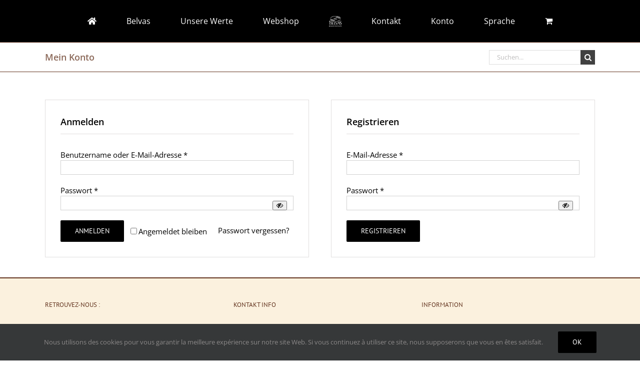

--- FILE ---
content_type: text/html; charset=UTF-8
request_url: https://www.chocolaterie-belvas.be/de/mein-konto/
body_size: 13353
content:
<!DOCTYPE html>
<html class="avada-html-layout-wide avada-html-header-position-top" lang="de-DE" prefix="og: http://ogp.me/ns# fb: http://ogp.me/ns/fb#">
<head>
	<meta http-equiv="X-UA-Compatible" content="IE=edge" />
	<meta http-equiv="Content-Type" content="text/html; charset=utf-8"/>
	<meta name="viewport" content="width=device-width, initial-scale=1" />
	<title>Mein Konto &#8211; Belvas</title>
<meta name='robots' content='max-image-preview:large' />
<link rel="alternate" href="https://www.chocolaterie-belvas.be/en/my-account/" hreflang="en" />
<link rel="alternate" href="https://www.chocolaterie-belvas.be/fr/mon-compte/" hreflang="fr" />
<link rel="alternate" href="https://www.chocolaterie-belvas.be/nl/mijn-account/" hreflang="nl" />
<link rel="alternate" href="https://www.chocolaterie-belvas.be/de/mein-konto/" hreflang="de" />
								<link rel="icon" href="https://www.chocolaterie-belvas.be/wp-content/uploads/2015/10/favicon2.jpg" type="image/jpeg" />
		
		
		
				<link rel="alternate" title="oEmbed (JSON)" type="application/json+oembed" href="https://www.chocolaterie-belvas.be/wp-json/oembed/1.0/embed?url=https%3A%2F%2Fwww.chocolaterie-belvas.be%2Fde%2Fmein-konto%2F&#038;lang=de" />
<link rel="alternate" title="oEmbed (XML)" type="text/xml+oembed" href="https://www.chocolaterie-belvas.be/wp-json/oembed/1.0/embed?url=https%3A%2F%2Fwww.chocolaterie-belvas.be%2Fde%2Fmein-konto%2F&#038;format=xml&#038;lang=de" />
				
		<meta property="og:locale" content="de_DE"/>
		<meta property="og:type" content="article"/>
		<meta property="og:site_name" content="Belvas"/>
		<meta property="og:title" content="  Mein Konto"/>
				<meta property="og:url" content="https://www.chocolaterie-belvas.be/de/mein-konto/"/>
													<meta property="article:modified_time" content="2016-03-08T09:56:21+01:00"/>
											<meta property="og:image" content="https://www.chocolaterie-belvas.be/wp-content/uploads/2020/03/logo-belvas-e1585575708153.png"/>
		<meta property="og:image:width" content="50"/>
		<meta property="og:image:height" content="42"/>
		<meta property="og:image:type" content="image/png"/>
				<style id='wp-img-auto-sizes-contain-inline-css' type='text/css'>
img:is([sizes=auto i],[sizes^="auto," i]){contain-intrinsic-size:3000px 1500px}
/*# sourceURL=wp-img-auto-sizes-contain-inline-css */
</style>
<link rel='stylesheet' id='cf7ic_style-css' href='https://www.chocolaterie-belvas.be/wp-content/plugins/contact-form-7-image-captcha/css/cf7ic-style.css?ver=3.3.7' type='text/css' media='all' />
<link rel='stylesheet' id='contact-form-7-css' href='https://www.chocolaterie-belvas.be/wp-content/plugins/contact-form-7/includes/css/styles.css?ver=6.1.4' type='text/css' media='all' />
<link rel='stylesheet' id='select2-css' href='https://www.chocolaterie-belvas.be/wp-content/plugins/woocommerce/assets/css/select2.css?ver=10.4.3' type='text/css' media='all' />
<style id='woocommerce-inline-inline-css' type='text/css'>
.woocommerce form .form-row .required { visibility: visible; }
/*# sourceURL=woocommerce-inline-inline-css */
</style>
<link rel='stylesheet' id='flexible-shipping-free-shipping-css' href='https://www.chocolaterie-belvas.be/wp-content/plugins/flexible-shipping/assets/dist/css/free-shipping.css?ver=6.5.2.2' type='text/css' media='all' />
<link rel='stylesheet' id='fusion-dynamic-css-css' href='https://www.chocolaterie-belvas.be/wp-content/uploads/fusion-styles/1e6b258439d365ceec8a283c0f545cc4.min.css?ver=3.14.2' type='text/css' media='all' />
<script type="text/javascript" src="https://www.chocolaterie-belvas.be/wp-includes/js/dist/hooks.min.js?ver=dd5603f07f9220ed27f1" id="wp-hooks-js"></script>
<script type="text/javascript" src="https://www.chocolaterie-belvas.be/wp-includes/js/dist/i18n.min.js?ver=c26c3dc7bed366793375" id="wp-i18n-js"></script>
<script type="text/javascript" id="wp-i18n-js-after">
/* <![CDATA[ */
wp.i18n.setLocaleData( { 'text direction\u0004ltr': [ 'ltr' ] } );
//# sourceURL=wp-i18n-js-after
/* ]]> */
</script>
<script type="text/javascript" src="https://www.chocolaterie-belvas.be/wp-includes/js/jquery/jquery.min.js?ver=3.7.1" id="jquery-core-js"></script>
<script type="text/javascript" src="https://www.chocolaterie-belvas.be/wp-includes/js/jquery/jquery-migrate.min.js?ver=3.4.1" id="jquery-migrate-js"></script>
<script type="text/javascript" src="https://www.chocolaterie-belvas.be/wp-content/plugins/woocommerce/assets/js/jquery-blockui/jquery.blockUI.min.js?ver=2.7.0-wc.10.4.3" id="wc-jquery-blockui-js" defer="defer" data-wp-strategy="defer"></script>
<script type="text/javascript" id="wc-add-to-cart-js-extra">
/* <![CDATA[ */
var wc_add_to_cart_params = {"ajax_url":"/wp-admin/admin-ajax.php","wc_ajax_url":"/?wc-ajax=%%endpoint%%","i18n_view_cart":"Warenkorb anzeigen","cart_url":"https://www.chocolaterie-belvas.be/fr/mon-panier/","is_cart":"","cart_redirect_after_add":"no"};
//# sourceURL=wc-add-to-cart-js-extra
/* ]]> */
</script>
<script type="text/javascript" src="https://www.chocolaterie-belvas.be/wp-content/plugins/woocommerce/assets/js/frontend/add-to-cart.min.js?ver=10.4.3" id="wc-add-to-cart-js" defer="defer" data-wp-strategy="defer"></script>
<script type="text/javascript" src="https://www.chocolaterie-belvas.be/wp-content/plugins/woocommerce/assets/js/selectWoo/selectWoo.full.min.js?ver=1.0.9-wc.10.4.3" id="selectWoo-js" defer="defer" data-wp-strategy="defer"></script>
<script type="text/javascript" id="zxcvbn-async-js-extra">
/* <![CDATA[ */
var _zxcvbnSettings = {"src":"https://www.chocolaterie-belvas.be/wp-includes/js/zxcvbn.min.js"};
//# sourceURL=zxcvbn-async-js-extra
/* ]]> */
</script>
<script type="text/javascript" src="https://www.chocolaterie-belvas.be/wp-includes/js/zxcvbn-async.min.js?ver=1.0" id="zxcvbn-async-js"></script>
<script type="text/javascript" id="password-strength-meter-js-extra">
/* <![CDATA[ */
var pwsL10n = {"unknown":"Passwort-St\u00e4rke unbekannt","short":"Ganz schwach","bad":"Schwach","good":"Mittel","strong":"Stark","mismatch":"Keine \u00dcbereinstimmung"};
//# sourceURL=password-strength-meter-js-extra
/* ]]> */
</script>
<script type="text/javascript" id="password-strength-meter-js-translations">
/* <![CDATA[ */
( function( domain, translations ) {
	var localeData = translations.locale_data[ domain ] || translations.locale_data.messages;
	localeData[""].domain = domain;
	wp.i18n.setLocaleData( localeData, domain );
} )( "default", {"translation-revision-date":"2026-01-15 02:39:48+0000","generator":"GlotPress\/4.0.3","domain":"messages","locale_data":{"messages":{"":{"domain":"messages","plural-forms":"nplurals=2; plural=n != 1;","lang":"de"},"%1$s is deprecated since version %2$s! Use %3$s instead. Please consider writing more inclusive code.":["%1$s ist seit Version %2$s veraltet! Benutze stattdessen %3$s. Bitte erw\u00e4ge, inklusiveren Code zu schreiben."]}},"comment":{"reference":"wp-admin\/js\/password-strength-meter.js"}} );
//# sourceURL=password-strength-meter-js-translations
/* ]]> */
</script>
<script type="text/javascript" src="https://www.chocolaterie-belvas.be/wp-admin/js/password-strength-meter.min.js?ver=3200c158e6fe8201a0e877dded4f21f4" id="password-strength-meter-js"></script>
<script type="text/javascript" id="wc-password-strength-meter-js-extra">
/* <![CDATA[ */
var wc_password_strength_meter_params = {"min_password_strength":"3","stop_checkout":"","i18n_password_error":"Bitte gib ein st\u00e4rkeres Passwort ein.","i18n_password_hint":"Tipp: Das Passwort sollte mindestens zw\u00f6lf Zeichen lang sein. F\u00fcr ein st\u00e4rkeres Passwort verwende Gro\u00df- und Kleinbuchstaben, Zahlen und Sonderzeichen wie ! \" ? $ % ^ & )."};
//# sourceURL=wc-password-strength-meter-js-extra
/* ]]> */
</script>
<script type="text/javascript" src="https://www.chocolaterie-belvas.be/wp-content/plugins/woocommerce/assets/js/frontend/password-strength-meter.min.js?ver=10.4.3" id="wc-password-strength-meter-js" defer="defer" data-wp-strategy="defer"></script>
<script type="text/javascript" src="https://www.chocolaterie-belvas.be/wp-content/plugins/woocommerce/assets/js/frontend/account-i18n.min.js?ver=10.4.3" id="wc-account-i18n-js" defer="defer" data-wp-strategy="defer"></script>
<script type="text/javascript" src="https://www.chocolaterie-belvas.be/wp-content/plugins/woocommerce/assets/js/js-cookie/js.cookie.min.js?ver=2.1.4-wc.10.4.3" id="wc-js-cookie-js" defer="defer" data-wp-strategy="defer"></script>
<script type="text/javascript" id="woocommerce-js-extra">
/* <![CDATA[ */
var woocommerce_params = {"ajax_url":"/wp-admin/admin-ajax.php","wc_ajax_url":"/?wc-ajax=%%endpoint%%","i18n_password_show":"Passwort anzeigen","i18n_password_hide":"Passwort ausblenden"};
//# sourceURL=woocommerce-js-extra
/* ]]> */
</script>
<script type="text/javascript" src="https://www.chocolaterie-belvas.be/wp-content/plugins/woocommerce/assets/js/frontend/woocommerce.min.js?ver=10.4.3" id="woocommerce-js" defer="defer" data-wp-strategy="defer"></script>
<link rel="https://api.w.org/" href="https://www.chocolaterie-belvas.be/wp-json/" /><link rel="alternate" title="JSON" type="application/json" href="https://www.chocolaterie-belvas.be/wp-json/wp/v2/pages/1758" /><link rel="EditURI" type="application/rsd+xml" title="RSD" href="https://www.chocolaterie-belvas.be/xmlrpc.php?rsd" />

<link rel="canonical" href="https://www.chocolaterie-belvas.be/de/mein-konto/" />
<link rel='shortlink' href='https://www.chocolaterie-belvas.be/?p=1758' />
<style type="text/css" id="css-fb-visibility">@media screen and (max-width: 640px){.fusion-no-small-visibility{display:none !important;}body .sm-text-align-center{text-align:center !important;}body .sm-text-align-left{text-align:left !important;}body .sm-text-align-right{text-align:right !important;}body .sm-text-align-justify{text-align:justify !important;}body .sm-flex-align-center{justify-content:center !important;}body .sm-flex-align-flex-start{justify-content:flex-start !important;}body .sm-flex-align-flex-end{justify-content:flex-end !important;}body .sm-mx-auto{margin-left:auto !important;margin-right:auto !important;}body .sm-ml-auto{margin-left:auto !important;}body .sm-mr-auto{margin-right:auto !important;}body .fusion-absolute-position-small{position:absolute;width:100%;}.awb-sticky.awb-sticky-small{ position: sticky; top: var(--awb-sticky-offset,0); }}@media screen and (min-width: 641px) and (max-width: 1024px){.fusion-no-medium-visibility{display:none !important;}body .md-text-align-center{text-align:center !important;}body .md-text-align-left{text-align:left !important;}body .md-text-align-right{text-align:right !important;}body .md-text-align-justify{text-align:justify !important;}body .md-flex-align-center{justify-content:center !important;}body .md-flex-align-flex-start{justify-content:flex-start !important;}body .md-flex-align-flex-end{justify-content:flex-end !important;}body .md-mx-auto{margin-left:auto !important;margin-right:auto !important;}body .md-ml-auto{margin-left:auto !important;}body .md-mr-auto{margin-right:auto !important;}body .fusion-absolute-position-medium{position:absolute;width:100%;}.awb-sticky.awb-sticky-medium{ position: sticky; top: var(--awb-sticky-offset,0); }}@media screen and (min-width: 1025px){.fusion-no-large-visibility{display:none !important;}body .lg-text-align-center{text-align:center !important;}body .lg-text-align-left{text-align:left !important;}body .lg-text-align-right{text-align:right !important;}body .lg-text-align-justify{text-align:justify !important;}body .lg-flex-align-center{justify-content:center !important;}body .lg-flex-align-flex-start{justify-content:flex-start !important;}body .lg-flex-align-flex-end{justify-content:flex-end !important;}body .lg-mx-auto{margin-left:auto !important;margin-right:auto !important;}body .lg-ml-auto{margin-left:auto !important;}body .lg-mr-auto{margin-right:auto !important;}body .fusion-absolute-position-large{position:absolute;width:100%;}.awb-sticky.awb-sticky-large{ position: sticky; top: var(--awb-sticky-offset,0); }}</style>	<noscript><style>.woocommerce-product-gallery{ opacity: 1 !important; }</style></noscript>
	<style type="text/css">.recentcomments a{display:inline !important;padding:0 !important;margin:0 !important;}</style><meta name="generator" content="Powered by Slider Revolution 6.7.39 - responsive, Mobile-Friendly Slider Plugin for WordPress with comfortable drag and drop interface." />
<script>function setREVStartSize(e){
			//window.requestAnimationFrame(function() {
				window.RSIW = window.RSIW===undefined ? window.innerWidth : window.RSIW;
				window.RSIH = window.RSIH===undefined ? window.innerHeight : window.RSIH;
				try {
					var pw = document.getElementById(e.c).parentNode.offsetWidth,
						newh;
					pw = pw===0 || isNaN(pw) || (e.l=="fullwidth" || e.layout=="fullwidth") ? window.RSIW : pw;
					e.tabw = e.tabw===undefined ? 0 : parseInt(e.tabw);
					e.thumbw = e.thumbw===undefined ? 0 : parseInt(e.thumbw);
					e.tabh = e.tabh===undefined ? 0 : parseInt(e.tabh);
					e.thumbh = e.thumbh===undefined ? 0 : parseInt(e.thumbh);
					e.tabhide = e.tabhide===undefined ? 0 : parseInt(e.tabhide);
					e.thumbhide = e.thumbhide===undefined ? 0 : parseInt(e.thumbhide);
					e.mh = e.mh===undefined || e.mh=="" || e.mh==="auto" ? 0 : parseInt(e.mh,0);
					if(e.layout==="fullscreen" || e.l==="fullscreen")
						newh = Math.max(e.mh,window.RSIH);
					else{
						e.gw = Array.isArray(e.gw) ? e.gw : [e.gw];
						for (var i in e.rl) if (e.gw[i]===undefined || e.gw[i]===0) e.gw[i] = e.gw[i-1];
						e.gh = e.el===undefined || e.el==="" || (Array.isArray(e.el) && e.el.length==0)? e.gh : e.el;
						e.gh = Array.isArray(e.gh) ? e.gh : [e.gh];
						for (var i in e.rl) if (e.gh[i]===undefined || e.gh[i]===0) e.gh[i] = e.gh[i-1];
											
						var nl = new Array(e.rl.length),
							ix = 0,
							sl;
						e.tabw = e.tabhide>=pw ? 0 : e.tabw;
						e.thumbw = e.thumbhide>=pw ? 0 : e.thumbw;
						e.tabh = e.tabhide>=pw ? 0 : e.tabh;
						e.thumbh = e.thumbhide>=pw ? 0 : e.thumbh;
						for (var i in e.rl) nl[i] = e.rl[i]<window.RSIW ? 0 : e.rl[i];
						sl = nl[0];
						for (var i in nl) if (sl>nl[i] && nl[i]>0) { sl = nl[i]; ix=i;}
						var m = pw>(e.gw[ix]+e.tabw+e.thumbw) ? 1 : (pw-(e.tabw+e.thumbw)) / (e.gw[ix]);
						newh =  (e.gh[ix] * m) + (e.tabh + e.thumbh);
					}
					var el = document.getElementById(e.c);
					if (el!==null && el) el.style.height = newh+"px";
					el = document.getElementById(e.c+"_wrapper");
					if (el!==null && el) {
						el.style.height = newh+"px";
						el.style.display = "block";
					}
				} catch(e){
					console.log("Failure at Presize of Slider:" + e)
				}
			//});
		  };</script>
		<script type="text/javascript">
			var doc = document.documentElement;
			doc.setAttribute( 'data-useragent', navigator.userAgent );
		</script>
		
	<style id='global-styles-inline-css' type='text/css'>
:root{--wp--preset--aspect-ratio--square: 1;--wp--preset--aspect-ratio--4-3: 4/3;--wp--preset--aspect-ratio--3-4: 3/4;--wp--preset--aspect-ratio--3-2: 3/2;--wp--preset--aspect-ratio--2-3: 2/3;--wp--preset--aspect-ratio--16-9: 16/9;--wp--preset--aspect-ratio--9-16: 9/16;--wp--preset--color--black: #000000;--wp--preset--color--cyan-bluish-gray: #abb8c3;--wp--preset--color--white: #ffffff;--wp--preset--color--pale-pink: #f78da7;--wp--preset--color--vivid-red: #cf2e2e;--wp--preset--color--luminous-vivid-orange: #ff6900;--wp--preset--color--luminous-vivid-amber: #fcb900;--wp--preset--color--light-green-cyan: #7bdcb5;--wp--preset--color--vivid-green-cyan: #00d084;--wp--preset--color--pale-cyan-blue: #8ed1fc;--wp--preset--color--vivid-cyan-blue: #0693e3;--wp--preset--color--vivid-purple: #9b51e0;--wp--preset--color--awb-color-1: #ffffff;--wp--preset--color--awb-color-2: #f6f6f6;--wp--preset--color--awb-color-3: #ebeaea;--wp--preset--color--awb-color-4: #e0dede;--wp--preset--color--awb-color-5: #b49857;--wp--preset--color--awb-color-6: #747474;--wp--preset--color--awb-color-7: #333333;--wp--preset--color--awb-color-8: #000000;--wp--preset--color--awb-color-custom-10: #a0ce4e;--wp--preset--color--awb-color-custom-11: rgba(235,234,234,0.8);--wp--preset--color--awb-color-custom-12: #fbfaf9;--wp--preset--color--awb-color-custom-13: #e8e8e8;--wp--preset--color--awb-color-custom-14: #bebdbd;--wp--preset--color--awb-color-custom-15: #e5e5e5;--wp--preset--color--awb-color-custom-16: #f9f9f9;--wp--preset--color--awb-color-custom-17: #f8f8f8;--wp--preset--color--awb-color-custom-1: #9e7947;--wp--preset--color--awb-color-custom-2: #f3e3c4;--wp--preset--color--awb-color-custom-3: #fbf1de;--wp--preset--color--awb-color-custom-4: #ffffff;--wp--preset--color--awb-color-custom-5: #643520;--wp--preset--color--awb-color-custom-6: #ffffff;--wp--preset--color--awb-color-custom-7: #f9f5ea;--wp--preset--color--awb-color-custom-8: #ffffff;--wp--preset--gradient--vivid-cyan-blue-to-vivid-purple: linear-gradient(135deg,rgb(6,147,227) 0%,rgb(155,81,224) 100%);--wp--preset--gradient--light-green-cyan-to-vivid-green-cyan: linear-gradient(135deg,rgb(122,220,180) 0%,rgb(0,208,130) 100%);--wp--preset--gradient--luminous-vivid-amber-to-luminous-vivid-orange: linear-gradient(135deg,rgb(252,185,0) 0%,rgb(255,105,0) 100%);--wp--preset--gradient--luminous-vivid-orange-to-vivid-red: linear-gradient(135deg,rgb(255,105,0) 0%,rgb(207,46,46) 100%);--wp--preset--gradient--very-light-gray-to-cyan-bluish-gray: linear-gradient(135deg,rgb(238,238,238) 0%,rgb(169,184,195) 100%);--wp--preset--gradient--cool-to-warm-spectrum: linear-gradient(135deg,rgb(74,234,220) 0%,rgb(151,120,209) 20%,rgb(207,42,186) 40%,rgb(238,44,130) 60%,rgb(251,105,98) 80%,rgb(254,248,76) 100%);--wp--preset--gradient--blush-light-purple: linear-gradient(135deg,rgb(255,206,236) 0%,rgb(152,150,240) 100%);--wp--preset--gradient--blush-bordeaux: linear-gradient(135deg,rgb(254,205,165) 0%,rgb(254,45,45) 50%,rgb(107,0,62) 100%);--wp--preset--gradient--luminous-dusk: linear-gradient(135deg,rgb(255,203,112) 0%,rgb(199,81,192) 50%,rgb(65,88,208) 100%);--wp--preset--gradient--pale-ocean: linear-gradient(135deg,rgb(255,245,203) 0%,rgb(182,227,212) 50%,rgb(51,167,181) 100%);--wp--preset--gradient--electric-grass: linear-gradient(135deg,rgb(202,248,128) 0%,rgb(113,206,126) 100%);--wp--preset--gradient--midnight: linear-gradient(135deg,rgb(2,3,129) 0%,rgb(40,116,252) 100%);--wp--preset--font-size--small: 11.25px;--wp--preset--font-size--medium: 20px;--wp--preset--font-size--large: 22.5px;--wp--preset--font-size--x-large: 42px;--wp--preset--font-size--normal: 15px;--wp--preset--font-size--xlarge: 30px;--wp--preset--font-size--huge: 45px;--wp--preset--spacing--20: 0.44rem;--wp--preset--spacing--30: 0.67rem;--wp--preset--spacing--40: 1rem;--wp--preset--spacing--50: 1.5rem;--wp--preset--spacing--60: 2.25rem;--wp--preset--spacing--70: 3.38rem;--wp--preset--spacing--80: 5.06rem;--wp--preset--shadow--natural: 6px 6px 9px rgba(0, 0, 0, 0.2);--wp--preset--shadow--deep: 12px 12px 50px rgba(0, 0, 0, 0.4);--wp--preset--shadow--sharp: 6px 6px 0px rgba(0, 0, 0, 0.2);--wp--preset--shadow--outlined: 6px 6px 0px -3px rgb(255, 255, 255), 6px 6px rgb(0, 0, 0);--wp--preset--shadow--crisp: 6px 6px 0px rgb(0, 0, 0);}:where(.is-layout-flex){gap: 0.5em;}:where(.is-layout-grid){gap: 0.5em;}body .is-layout-flex{display: flex;}.is-layout-flex{flex-wrap: wrap;align-items: center;}.is-layout-flex > :is(*, div){margin: 0;}body .is-layout-grid{display: grid;}.is-layout-grid > :is(*, div){margin: 0;}:where(.wp-block-columns.is-layout-flex){gap: 2em;}:where(.wp-block-columns.is-layout-grid){gap: 2em;}:where(.wp-block-post-template.is-layout-flex){gap: 1.25em;}:where(.wp-block-post-template.is-layout-grid){gap: 1.25em;}.has-black-color{color: var(--wp--preset--color--black) !important;}.has-cyan-bluish-gray-color{color: var(--wp--preset--color--cyan-bluish-gray) !important;}.has-white-color{color: var(--wp--preset--color--white) !important;}.has-pale-pink-color{color: var(--wp--preset--color--pale-pink) !important;}.has-vivid-red-color{color: var(--wp--preset--color--vivid-red) !important;}.has-luminous-vivid-orange-color{color: var(--wp--preset--color--luminous-vivid-orange) !important;}.has-luminous-vivid-amber-color{color: var(--wp--preset--color--luminous-vivid-amber) !important;}.has-light-green-cyan-color{color: var(--wp--preset--color--light-green-cyan) !important;}.has-vivid-green-cyan-color{color: var(--wp--preset--color--vivid-green-cyan) !important;}.has-pale-cyan-blue-color{color: var(--wp--preset--color--pale-cyan-blue) !important;}.has-vivid-cyan-blue-color{color: var(--wp--preset--color--vivid-cyan-blue) !important;}.has-vivid-purple-color{color: var(--wp--preset--color--vivid-purple) !important;}.has-black-background-color{background-color: var(--wp--preset--color--black) !important;}.has-cyan-bluish-gray-background-color{background-color: var(--wp--preset--color--cyan-bluish-gray) !important;}.has-white-background-color{background-color: var(--wp--preset--color--white) !important;}.has-pale-pink-background-color{background-color: var(--wp--preset--color--pale-pink) !important;}.has-vivid-red-background-color{background-color: var(--wp--preset--color--vivid-red) !important;}.has-luminous-vivid-orange-background-color{background-color: var(--wp--preset--color--luminous-vivid-orange) !important;}.has-luminous-vivid-amber-background-color{background-color: var(--wp--preset--color--luminous-vivid-amber) !important;}.has-light-green-cyan-background-color{background-color: var(--wp--preset--color--light-green-cyan) !important;}.has-vivid-green-cyan-background-color{background-color: var(--wp--preset--color--vivid-green-cyan) !important;}.has-pale-cyan-blue-background-color{background-color: var(--wp--preset--color--pale-cyan-blue) !important;}.has-vivid-cyan-blue-background-color{background-color: var(--wp--preset--color--vivid-cyan-blue) !important;}.has-vivid-purple-background-color{background-color: var(--wp--preset--color--vivid-purple) !important;}.has-black-border-color{border-color: var(--wp--preset--color--black) !important;}.has-cyan-bluish-gray-border-color{border-color: var(--wp--preset--color--cyan-bluish-gray) !important;}.has-white-border-color{border-color: var(--wp--preset--color--white) !important;}.has-pale-pink-border-color{border-color: var(--wp--preset--color--pale-pink) !important;}.has-vivid-red-border-color{border-color: var(--wp--preset--color--vivid-red) !important;}.has-luminous-vivid-orange-border-color{border-color: var(--wp--preset--color--luminous-vivid-orange) !important;}.has-luminous-vivid-amber-border-color{border-color: var(--wp--preset--color--luminous-vivid-amber) !important;}.has-light-green-cyan-border-color{border-color: var(--wp--preset--color--light-green-cyan) !important;}.has-vivid-green-cyan-border-color{border-color: var(--wp--preset--color--vivid-green-cyan) !important;}.has-pale-cyan-blue-border-color{border-color: var(--wp--preset--color--pale-cyan-blue) !important;}.has-vivid-cyan-blue-border-color{border-color: var(--wp--preset--color--vivid-cyan-blue) !important;}.has-vivid-purple-border-color{border-color: var(--wp--preset--color--vivid-purple) !important;}.has-vivid-cyan-blue-to-vivid-purple-gradient-background{background: var(--wp--preset--gradient--vivid-cyan-blue-to-vivid-purple) !important;}.has-light-green-cyan-to-vivid-green-cyan-gradient-background{background: var(--wp--preset--gradient--light-green-cyan-to-vivid-green-cyan) !important;}.has-luminous-vivid-amber-to-luminous-vivid-orange-gradient-background{background: var(--wp--preset--gradient--luminous-vivid-amber-to-luminous-vivid-orange) !important;}.has-luminous-vivid-orange-to-vivid-red-gradient-background{background: var(--wp--preset--gradient--luminous-vivid-orange-to-vivid-red) !important;}.has-very-light-gray-to-cyan-bluish-gray-gradient-background{background: var(--wp--preset--gradient--very-light-gray-to-cyan-bluish-gray) !important;}.has-cool-to-warm-spectrum-gradient-background{background: var(--wp--preset--gradient--cool-to-warm-spectrum) !important;}.has-blush-light-purple-gradient-background{background: var(--wp--preset--gradient--blush-light-purple) !important;}.has-blush-bordeaux-gradient-background{background: var(--wp--preset--gradient--blush-bordeaux) !important;}.has-luminous-dusk-gradient-background{background: var(--wp--preset--gradient--luminous-dusk) !important;}.has-pale-ocean-gradient-background{background: var(--wp--preset--gradient--pale-ocean) !important;}.has-electric-grass-gradient-background{background: var(--wp--preset--gradient--electric-grass) !important;}.has-midnight-gradient-background{background: var(--wp--preset--gradient--midnight) !important;}.has-small-font-size{font-size: var(--wp--preset--font-size--small) !important;}.has-medium-font-size{font-size: var(--wp--preset--font-size--medium) !important;}.has-large-font-size{font-size: var(--wp--preset--font-size--large) !important;}.has-x-large-font-size{font-size: var(--wp--preset--font-size--x-large) !important;}
/*# sourceURL=global-styles-inline-css */
</style>
<link rel='stylesheet' id='wc-stripe-blocks-checkout-style-css' href='https://www.chocolaterie-belvas.be/wp-content/plugins/woocommerce-gateway-stripe/build/upe-blocks.css?ver=1e1661bb3db973deba05' type='text/css' media='all' />
<link rel='stylesheet' id='rs-plugin-settings-css' href='//www.chocolaterie-belvas.be/wp-content/plugins/revslider/sr6/assets/css/rs6.css?ver=6.7.39' type='text/css' media='all' />
<style id='rs-plugin-settings-inline-css' type='text/css'>
.tp-caption a{color:#ff7302;text-shadow:none;-webkit-transition:all 0.2s ease-out;-moz-transition:all 0.2s ease-out;-o-transition:all 0.2s ease-out;-ms-transition:all 0.2s ease-out}.tp-caption a:hover{color:#ffa902}
/*# sourceURL=rs-plugin-settings-inline-css */
</style>
</head>

<body class="wp-singular page-template-default page page-id-1758 wp-theme-Avada theme-Avada woocommerce-account woocommerce-page woocommerce-no-js fusion-image-hovers fusion-pagination-sizing fusion-button_type-flat fusion-button_span-no fusion-button_gradient-linear avada-image-rollover-circle-yes avada-image-rollover-yes avada-image-rollover-direction-left fusion-body ltr fusion-sticky-header no-tablet-sticky-header no-mobile-sticky-header avada-has-rev-slider-styles fusion-disable-outline fusion-sub-menu-fade mobile-logo-pos-center layout-wide-mode avada-has-boxed-modal-shadow-none layout-scroll-offset-full avada-has-zero-margin-offset-top fusion-top-header menu-text-align-left fusion-woo-product-design-classic fusion-woo-shop-page-columns-3 fusion-woo-related-columns-3 fusion-woo-archive-page-columns-4 fusion-woocommerce-equal-heights avada-has-woo-gallery-disabled woo-sale-badge-circle woo-outofstock-badge-top_bar mobile-menu-design-modern fusion-show-pagination-text fusion-header-layout-v7 avada-responsive avada-footer-fx-sticky-with-parallax-bg-image avada-menu-highlight-style-bar fusion-search-form-classic fusion-main-menu-search-dropdown fusion-avatar-square avada-dropdown-styles avada-blog-layout-large avada-blog-archive-layout-large avada-header-shadow-no avada-menu-icon-position-left avada-has-megamenu-shadow avada-has-mainmenu-dropdown-divider avada-has-pagetitle-bg-full avada-has-breadcrumb-mobile-hidden avada-has-titlebar-bar_and_content avada-has-pagination-padding avada-flyout-menu-direction-fade avada-ec-views-v1" data-awb-post-id="1758">
		<a class="skip-link screen-reader-text" href="#content">Skip to content</a>

	<div id="boxed-wrapper">
		
		<div id="wrapper" class="fusion-wrapper">
			<div id="home" style="position:relative;top:-1px;"></div>
							
					
			<header class="fusion-header-wrapper">
				<div class="fusion-header-v7 fusion-logo-alignment fusion-logo-center fusion-sticky-menu-1 fusion-sticky-logo-1 fusion-mobile-logo-1  fusion-mobile-menu-design-modern">
					<div class="fusion-header-sticky-height"></div>
<div class="fusion-header" >
	<div class="fusion-row fusion-middle-logo-menu">
				<nav class="fusion-main-menu" aria-label="Main Menu"><ul id="menu-menu-principal-de" class="fusion-menu fusion-middle-logo-ul"><li  id="menu-item-1940"  class="menu-item menu-item-type-post_type menu-item-object-page menu-item-home menu-item-1940"  data-item-id="1940"><a  title="Startseite" href="https://www.chocolaterie-belvas.be/de/startseite/" class="fusion-top-level-link fusion-bar-highlight"><span class="menu-text"><i class="fa fa-home"></i></span></a></li><li  id="menu-item-11705"  class="menu-item menu-item-type-custom menu-item-object-custom menu-item-has-children menu-item-11705 fusion-dropdown-menu"  data-item-id="11705"><a  href="#" class="fusion-top-level-link fusion-bar-highlight"><span class="menu-text">Belvas</span></a><ul class="sub-menu"><li  id="menu-item-1935"  class="menu-item menu-item-type-post_type menu-item-object-page menu-item-1935 fusion-dropdown-submenu" ><a  href="https://www.chocolaterie-belvas.be/de/die-schokoladenfabrik/" class="fusion-bar-highlight"><span>wer sind wir?</span></a></li><li  id="menu-item-11729"  class="menu-item menu-item-type-custom menu-item-object-custom menu-item-has-children menu-item-11729 fusion-dropdown-submenu" ><a  href="#" class="fusion-bar-highlight"><span>Unsere Partnergenossenschaften</span></a><ul class="sub-menu"><li  id="menu-item-11732"  class="menu-item menu-item-type-post_type menu-item-object-page menu-item-11732" ><a  href="https://www.chocolaterie-belvas.be/de/unsere-partnerkooperativen-fur-kakao/" class="fusion-bar-highlight"><span>Unsere Partnerkooperativen für Kakao</span></a></li><li  id="menu-item-11735"  class="menu-item menu-item-type-post_type menu-item-object-page menu-item-11735" ><a  href="https://www.chocolaterie-belvas.be/de/unsere-partnerkooperativen-fur-kaffee/" class="fusion-bar-highlight"><span>Unsere Partnerkooperativen für Kaffee</span></a></li><li  id="menu-item-11738"  class="menu-item menu-item-type-post_type menu-item-object-page menu-item-11738" ><a  href="https://www.chocolaterie-belvas.be/de/unsere-partnerkooperativen-fur-kokos/" class="fusion-bar-highlight"><span>Unsere Partnerkooperativen für Kokos</span></a></li></ul></li><li  id="menu-item-11747"  class="menu-item menu-item-type-post_type menu-item-object-page menu-item-11747 fusion-dropdown-submenu" ><a  href="https://www.chocolaterie-belvas.be/de/bean-to-bar-deu/" class="fusion-bar-highlight"><span>Bean to Bar</span></a></li></ul></li><li  id="menu-item-1955"  class="menu-item menu-item-type-custom menu-item-object-custom menu-item-has-children menu-item-1955 fusion-dropdown-menu"  data-item-id="1955"><a  href="#" class="fusion-top-level-link fusion-bar-highlight"><span class="menu-text">Unsere Werte</span></a><ul class="sub-menu"><li  id="menu-item-11788"  class="menu-item menu-item-type-post_type menu-item-object-page menu-item-11788 fusion-dropdown-submenu" ><a  href="https://www.chocolaterie-belvas.be/de/unsere-werte-2/" class="fusion-bar-highlight"><span>Traditionelle belgische Schokolade</span></a></li><li  id="menu-item-11791"  class="menu-item menu-item-type-post_type menu-item-object-page menu-item-11791 fusion-dropdown-submenu" ><a  href="https://www.chocolaterie-belvas.be/de/bio-de-2/" class="fusion-bar-highlight"><span>Bio</span></a></li><li  id="menu-item-11794"  class="menu-item menu-item-type-post_type menu-item-object-page menu-item-11794 fusion-dropdown-submenu" ><a  href="https://www.chocolaterie-belvas.be/de/biodynamische-landwirtschaft/" class="fusion-bar-highlight"><span>Biodynamische Landwirtschaft</span></a></li><li  id="menu-item-11798"  class="menu-item menu-item-type-post_type menu-item-object-page menu-item-11798 fusion-dropdown-submenu" ><a  href="https://www.chocolaterie-belvas.be/de/fairer-handel/" class="fusion-bar-highlight"><span>Fairer Handel</span></a></li><li  id="menu-item-11801"  class="menu-item menu-item-type-post_type menu-item-object-page menu-item-11801 fusion-dropdown-submenu" ><a  href="https://www.chocolaterie-belvas.be/de/unsere-siegel/" class="fusion-bar-highlight"><span>Unsere Siegel</span></a></li><li  id="menu-item-11804"  class="menu-item menu-item-type-post_type menu-item-object-page menu-item-11804 fusion-dropdown-submenu" ><a  href="https://www.chocolaterie-belvas.be/de/oekologische-werkstatt/" class="fusion-bar-highlight"><span>Ökologische Werkstatt</span></a></li></ul></li><li  id="menu-item-11909"  class="menu-item menu-item-type-post_type menu-item-object-page menu-item-11909"  data-item-id="11909"><a  href="https://www.chocolaterie-belvas.be/de/shop-2/" class="fusion-top-level-link fusion-bar-highlight"><span class="menu-text">Webshop</span></a></li>	<li class="fusion-middle-logo-menu-logo fusion-logo" data-margin-top="31px" data-margin-bottom="31px" data-margin-left="0px" data-margin-right="0px">
			<a class="fusion-logo-link"  href="http://www.chocolaterie-belvas.be/fr/accueil/" >

						<!-- standard logo -->
			<img src="https://www.chocolaterie-belvas.be/wp-content/uploads/2020/03/logo-belvas-e1585575708153.png" srcset="https://www.chocolaterie-belvas.be/wp-content/uploads/2020/03/logo-belvas-e1585575708153.png 1x, https://www.chocolaterie-belvas.be/wp-content/uploads/2020/03/logo-belvas-e1585575708153.png 2x" width="50" height="42" style="max-height:42px;height:auto;" alt="Belvas Logo" data-retina_logo_url="https://www.chocolaterie-belvas.be/wp-content/uploads/2020/03/logo-belvas-e1585575708153.png" class="fusion-standard-logo" />

											<!-- mobile logo -->
				<img src="https://www.chocolaterie-belvas.be/wp-content/uploads/2015/10/logo-mini2.png" srcset="https://www.chocolaterie-belvas.be/wp-content/uploads/2015/10/logo-mini2.png 1x, https://www.chocolaterie-belvas.be/wp-content/uploads/2015/10/logo-mini2.png 2x" width="43" height="22" style="max-height:22px;height:auto;" alt="Belvas Logo" data-retina_logo_url="https://www.chocolaterie-belvas.be/wp-content/uploads/2015/10/logo-mini2.png" class="fusion-mobile-logo" />
			
											<!-- sticky header logo -->
				<img src="https://www.chocolaterie-belvas.be/wp-content/uploads/2015/10/logo-mini2.png" srcset="https://www.chocolaterie-belvas.be/wp-content/uploads/2015/10/logo-mini2.png 1x, https://www.chocolaterie-belvas.be/wp-content/uploads/2015/10/logo-mini2.png 2x" width="43" height="22" style="max-height:22px;height:auto;" alt="Belvas Logo" data-retina_logo_url="https://www.chocolaterie-belvas.be/wp-content/uploads/2015/10/logo-mini2.png" class="fusion-sticky-logo" />
					</a>
		</li><li  id="menu-item-2380"  class="menu-item menu-item-type-custom menu-item-object-custom menu-item-has-children menu-item-2380 fusion-dropdown-menu"  data-item-id="2380"><a  href="#" class="fusion-top-level-link fusion-bar-highlight"><span class="menu-text">Kontakt</span></a><ul class="sub-menu"><li  id="menu-item-11835"  class="menu-item menu-item-type-post_type menu-item-object-page menu-item-11835 fusion-dropdown-submenu" ><a  href="https://www.chocolaterie-belvas.be/de/verkaufsstellen-2/" class="fusion-bar-highlight"><span>Verkaufsstellen</span></a></li><li  id="menu-item-1943"  class="menu-item menu-item-type-post_type menu-item-object-page menu-item-1943 fusion-dropdown-submenu" ><a  href="https://www.chocolaterie-belvas.be/de/schreiben-sie-uns/" class="fusion-bar-highlight"><span>Schreiben Sie uns</span></a></li><li  id="menu-item-12770"  class="menu-item menu-item-type-post_type menu-item-object-page menu-item-12770 fusion-dropdown-submenu" ><a  href="https://www.chocolaterie-belvas.be/de/beschwerde-einreichen/" class="fusion-bar-highlight"><span>Beschwerde einreichen</span></a></li><li  id="menu-item-1953"  class="menu-item menu-item-type-post_type menu-item-object-page menu-item-1953 fusion-dropdown-submenu" ><a  href="https://www.chocolaterie-belvas.be/de/wer-wir-sind/" class="fusion-bar-highlight"><span>Über uns</span></a></li></ul></li><li  id="menu-item-2918"  class="menu-item menu-item-type-custom menu-item-object-custom current-menu-ancestor current-menu-parent menu-item-has-children menu-item-2918 fusion-dropdown-menu"  data-item-id="2918"><a  href="#" class="fusion-top-level-link fusion-bar-highlight"><span class="menu-text">Konto</span></a><ul class="sub-menu"><li  id="menu-item-1944"  class="menu-item menu-item-type-post_type menu-item-object-page current-menu-item page_item page-item-1758 current_page_item menu-item-1944 fusion-dropdown-submenu" ><a  href="https://www.chocolaterie-belvas.be/de/mein-konto/" class="fusion-bar-highlight"><span>Mein Konto</span></a></li><li  id="menu-item-1946"  class="menu-item menu-item-type-post_type menu-item-object-page menu-item-1946 fusion-dropdown-submenu" ><a  href="https://www.chocolaterie-belvas.be/de/meine-bestellung/" class="fusion-bar-highlight"><span>Meine Bestellung</span></a></li><li  id="menu-item-1945"  class="menu-item menu-item-type-post_type menu-item-object-page menu-item-1945 fusion-dropdown-submenu" ><a  href="https://www.chocolaterie-belvas.be/de/lieferung/" class="fusion-bar-highlight"><span>Lieferung</span></a></li></ul></li><li  id="menu-item-1960"  class="menu-item menu-item-type-custom menu-item-object-custom menu-item-home menu-item-has-children menu-item-1960 fusion-dropdown-menu"  data-item-id="1960"><a  href="https://www.chocolaterie-belvas.be/de/startseite/" class="fusion-top-level-link fusion-bar-highlight"><span class="menu-text">Sprache</span></a><ul class="sub-menu"><li  id="menu-item-2727"  class="menu-item menu-item-type-custom menu-item-object-custom menu-item-2727 fusion-dropdown-submenu" ><a  href="https://www.chocolaterie-belvas.be/en/homepage/" class="fusion-bar-highlight"><span>English (Englishe)</span></a></li><li  id="menu-item-2728"  class="menu-item menu-item-type-custom menu-item-object-custom menu-item-2728 fusion-dropdown-submenu" ><a  href="https://www.chocolaterie-belvas.be/fr/accueil/" class="fusion-bar-highlight"><span>Français (Französische)</span></a></li><li  id="menu-item-2729"  class="menu-item menu-item-type-custom menu-item-object-custom menu-item-2729 fusion-dropdown-submenu" ><a  href="https://www.chocolaterie-belvas.be/nl/startpagina/" class="fusion-bar-highlight"><span>Nederlands (Niederländisch)</span></a></li></ul></li><li class="fusion-custom-menu-item fusion-menu-cart fusion-main-menu-cart"><a class="fusion-main-menu-icon fusion-bar-highlight" href="https://www.chocolaterie-belvas.be/fr/mon-panier/"><span class="menu-text" aria-label="Warenkorb"></span></a></li></ul></nav><nav class="fusion-main-menu fusion-sticky-menu" aria-label="Main Menu Sticky"><ul id="menu-menu-principal-de-1" class="fusion-menu fusion-middle-logo-ul"><li   class="menu-item menu-item-type-post_type menu-item-object-page menu-item-home menu-item-1940"  data-item-id="1940"><a  title="Startseite" href="https://www.chocolaterie-belvas.be/de/startseite/" class="fusion-top-level-link fusion-bar-highlight"><span class="menu-text"><i class="fa fa-home"></i></span></a></li><li   class="menu-item menu-item-type-custom menu-item-object-custom menu-item-has-children menu-item-11705 fusion-dropdown-menu"  data-item-id="11705"><a  href="#" class="fusion-top-level-link fusion-bar-highlight"><span class="menu-text">Belvas</span></a><ul class="sub-menu"><li   class="menu-item menu-item-type-post_type menu-item-object-page menu-item-1935 fusion-dropdown-submenu" ><a  href="https://www.chocolaterie-belvas.be/de/die-schokoladenfabrik/" class="fusion-bar-highlight"><span>wer sind wir?</span></a></li><li   class="menu-item menu-item-type-custom menu-item-object-custom menu-item-has-children menu-item-11729 fusion-dropdown-submenu" ><a  href="#" class="fusion-bar-highlight"><span>Unsere Partnergenossenschaften</span></a><ul class="sub-menu"><li   class="menu-item menu-item-type-post_type menu-item-object-page menu-item-11732" ><a  href="https://www.chocolaterie-belvas.be/de/unsere-partnerkooperativen-fur-kakao/" class="fusion-bar-highlight"><span>Unsere Partnerkooperativen für Kakao</span></a></li><li   class="menu-item menu-item-type-post_type menu-item-object-page menu-item-11735" ><a  href="https://www.chocolaterie-belvas.be/de/unsere-partnerkooperativen-fur-kaffee/" class="fusion-bar-highlight"><span>Unsere Partnerkooperativen für Kaffee</span></a></li><li   class="menu-item menu-item-type-post_type menu-item-object-page menu-item-11738" ><a  href="https://www.chocolaterie-belvas.be/de/unsere-partnerkooperativen-fur-kokos/" class="fusion-bar-highlight"><span>Unsere Partnerkooperativen für Kokos</span></a></li></ul></li><li   class="menu-item menu-item-type-post_type menu-item-object-page menu-item-11747 fusion-dropdown-submenu" ><a  href="https://www.chocolaterie-belvas.be/de/bean-to-bar-deu/" class="fusion-bar-highlight"><span>Bean to Bar</span></a></li></ul></li><li   class="menu-item menu-item-type-custom menu-item-object-custom menu-item-has-children menu-item-1955 fusion-dropdown-menu"  data-item-id="1955"><a  href="#" class="fusion-top-level-link fusion-bar-highlight"><span class="menu-text">Unsere Werte</span></a><ul class="sub-menu"><li   class="menu-item menu-item-type-post_type menu-item-object-page menu-item-11788 fusion-dropdown-submenu" ><a  href="https://www.chocolaterie-belvas.be/de/unsere-werte-2/" class="fusion-bar-highlight"><span>Traditionelle belgische Schokolade</span></a></li><li   class="menu-item menu-item-type-post_type menu-item-object-page menu-item-11791 fusion-dropdown-submenu" ><a  href="https://www.chocolaterie-belvas.be/de/bio-de-2/" class="fusion-bar-highlight"><span>Bio</span></a></li><li   class="menu-item menu-item-type-post_type menu-item-object-page menu-item-11794 fusion-dropdown-submenu" ><a  href="https://www.chocolaterie-belvas.be/de/biodynamische-landwirtschaft/" class="fusion-bar-highlight"><span>Biodynamische Landwirtschaft</span></a></li><li   class="menu-item menu-item-type-post_type menu-item-object-page menu-item-11798 fusion-dropdown-submenu" ><a  href="https://www.chocolaterie-belvas.be/de/fairer-handel/" class="fusion-bar-highlight"><span>Fairer Handel</span></a></li><li   class="menu-item menu-item-type-post_type menu-item-object-page menu-item-11801 fusion-dropdown-submenu" ><a  href="https://www.chocolaterie-belvas.be/de/unsere-siegel/" class="fusion-bar-highlight"><span>Unsere Siegel</span></a></li><li   class="menu-item menu-item-type-post_type menu-item-object-page menu-item-11804 fusion-dropdown-submenu" ><a  href="https://www.chocolaterie-belvas.be/de/oekologische-werkstatt/" class="fusion-bar-highlight"><span>Ökologische Werkstatt</span></a></li></ul></li><li   class="menu-item menu-item-type-post_type menu-item-object-page menu-item-11909"  data-item-id="11909"><a  href="https://www.chocolaterie-belvas.be/de/shop-2/" class="fusion-top-level-link fusion-bar-highlight"><span class="menu-text">Webshop</span></a></li>	<li class="fusion-middle-logo-menu-logo fusion-logo" data-margin-top="31px" data-margin-bottom="31px" data-margin-left="0px" data-margin-right="0px">
			<a class="fusion-logo-link"  href="http://www.chocolaterie-belvas.be/fr/accueil/" >

						<!-- standard logo -->
			<img src="https://www.chocolaterie-belvas.be/wp-content/uploads/2020/03/logo-belvas-e1585575708153.png" srcset="https://www.chocolaterie-belvas.be/wp-content/uploads/2020/03/logo-belvas-e1585575708153.png 1x, https://www.chocolaterie-belvas.be/wp-content/uploads/2020/03/logo-belvas-e1585575708153.png 2x" width="50" height="42" style="max-height:42px;height:auto;" alt="Belvas Logo" data-retina_logo_url="https://www.chocolaterie-belvas.be/wp-content/uploads/2020/03/logo-belvas-e1585575708153.png" class="fusion-standard-logo" />

											<!-- mobile logo -->
				<img src="https://www.chocolaterie-belvas.be/wp-content/uploads/2015/10/logo-mini2.png" srcset="https://www.chocolaterie-belvas.be/wp-content/uploads/2015/10/logo-mini2.png 1x, https://www.chocolaterie-belvas.be/wp-content/uploads/2015/10/logo-mini2.png 2x" width="43" height="22" style="max-height:22px;height:auto;" alt="Belvas Logo" data-retina_logo_url="https://www.chocolaterie-belvas.be/wp-content/uploads/2015/10/logo-mini2.png" class="fusion-mobile-logo" />
			
											<!-- sticky header logo -->
				<img src="https://www.chocolaterie-belvas.be/wp-content/uploads/2015/10/logo-mini2.png" srcset="https://www.chocolaterie-belvas.be/wp-content/uploads/2015/10/logo-mini2.png 1x, https://www.chocolaterie-belvas.be/wp-content/uploads/2015/10/logo-mini2.png 2x" width="43" height="22" style="max-height:22px;height:auto;" alt="Belvas Logo" data-retina_logo_url="https://www.chocolaterie-belvas.be/wp-content/uploads/2015/10/logo-mini2.png" class="fusion-sticky-logo" />
					</a>
		</li><li   class="menu-item menu-item-type-custom menu-item-object-custom menu-item-has-children menu-item-2380 fusion-dropdown-menu"  data-item-id="2380"><a  href="#" class="fusion-top-level-link fusion-bar-highlight"><span class="menu-text">Kontakt</span></a><ul class="sub-menu"><li   class="menu-item menu-item-type-post_type menu-item-object-page menu-item-11835 fusion-dropdown-submenu" ><a  href="https://www.chocolaterie-belvas.be/de/verkaufsstellen-2/" class="fusion-bar-highlight"><span>Verkaufsstellen</span></a></li><li   class="menu-item menu-item-type-post_type menu-item-object-page menu-item-1943 fusion-dropdown-submenu" ><a  href="https://www.chocolaterie-belvas.be/de/schreiben-sie-uns/" class="fusion-bar-highlight"><span>Schreiben Sie uns</span></a></li><li   class="menu-item menu-item-type-post_type menu-item-object-page menu-item-12770 fusion-dropdown-submenu" ><a  href="https://www.chocolaterie-belvas.be/de/beschwerde-einreichen/" class="fusion-bar-highlight"><span>Beschwerde einreichen</span></a></li><li   class="menu-item menu-item-type-post_type menu-item-object-page menu-item-1953 fusion-dropdown-submenu" ><a  href="https://www.chocolaterie-belvas.be/de/wer-wir-sind/" class="fusion-bar-highlight"><span>Über uns</span></a></li></ul></li><li   class="menu-item menu-item-type-custom menu-item-object-custom current-menu-ancestor current-menu-parent menu-item-has-children menu-item-2918 fusion-dropdown-menu"  data-item-id="2918"><a  href="#" class="fusion-top-level-link fusion-bar-highlight"><span class="menu-text">Konto</span></a><ul class="sub-menu"><li   class="menu-item menu-item-type-post_type menu-item-object-page current-menu-item page_item page-item-1758 current_page_item menu-item-1944 fusion-dropdown-submenu" ><a  href="https://www.chocolaterie-belvas.be/de/mein-konto/" class="fusion-bar-highlight"><span>Mein Konto</span></a></li><li   class="menu-item menu-item-type-post_type menu-item-object-page menu-item-1946 fusion-dropdown-submenu" ><a  href="https://www.chocolaterie-belvas.be/de/meine-bestellung/" class="fusion-bar-highlight"><span>Meine Bestellung</span></a></li><li   class="menu-item menu-item-type-post_type menu-item-object-page menu-item-1945 fusion-dropdown-submenu" ><a  href="https://www.chocolaterie-belvas.be/de/lieferung/" class="fusion-bar-highlight"><span>Lieferung</span></a></li></ul></li><li   class="menu-item menu-item-type-custom menu-item-object-custom menu-item-home menu-item-has-children menu-item-1960 fusion-dropdown-menu"  data-item-id="1960"><a  href="https://www.chocolaterie-belvas.be/de/startseite/" class="fusion-top-level-link fusion-bar-highlight"><span class="menu-text">Sprache</span></a><ul class="sub-menu"><li   class="menu-item menu-item-type-custom menu-item-object-custom menu-item-2727 fusion-dropdown-submenu" ><a  href="https://www.chocolaterie-belvas.be/en/homepage/" class="fusion-bar-highlight"><span>English (Englishe)</span></a></li><li   class="menu-item menu-item-type-custom menu-item-object-custom menu-item-2728 fusion-dropdown-submenu" ><a  href="https://www.chocolaterie-belvas.be/fr/accueil/" class="fusion-bar-highlight"><span>Français (Französische)</span></a></li><li   class="menu-item menu-item-type-custom menu-item-object-custom menu-item-2729 fusion-dropdown-submenu" ><a  href="https://www.chocolaterie-belvas.be/nl/startpagina/" class="fusion-bar-highlight"><span>Nederlands (Niederländisch)</span></a></li></ul></li><li class="fusion-custom-menu-item fusion-menu-cart fusion-main-menu-cart"><a class="fusion-main-menu-icon fusion-bar-highlight" href="https://www.chocolaterie-belvas.be/fr/mon-panier/"><span class="menu-text" aria-label="Warenkorb"></span></a></li></ul></nav>	<div class="fusion-mobile-menu-icons">
							<a href="#" class="fusion-icon awb-icon-bars" aria-label="Toggle mobile menu" aria-expanded="false"></a>
		
		
		
					<a href="https://www.chocolaterie-belvas.be/fr/mon-panier/" class="fusion-icon awb-icon-shopping-cart"  aria-label="Toggle mobile cart"></a>
			</div>

<nav class="fusion-mobile-nav-holder fusion-mobile-menu-text-align-left" aria-label="Main Menu Mobile"></nav>

	<nav class="fusion-mobile-nav-holder fusion-mobile-menu-text-align-left fusion-mobile-sticky-nav-holder" aria-label="Main Menu Mobile Sticky"></nav>
					</div>
</div>
				</div>
				<div class="fusion-clearfix"></div>
			</header>
								
							<div id="sliders-container" class="fusion-slider-visibility">
					</div>
				
					
							
			<section class="avada-page-titlebar-wrapper" aria-labelledby="awb-ptb-heading">
	<div class="fusion-page-title-bar fusion-page-title-bar-search fusion-page-title-bar-left">
		<div class="fusion-page-title-row">
			<div class="fusion-page-title-wrapper">
				<div class="fusion-page-title-captions">

																							<h1 id="awb-ptb-heading" class="entry-title">Mein Konto</h1>

											
					
				</div>

															<div class="fusion-page-title-secondary">
									<form role="search" class="searchform fusion-search-form  fusion-search-form-classic" method="get" action="https://www.chocolaterie-belvas.be/de/">
			<div class="fusion-search-form-content">

				
				<div class="fusion-search-field search-field">
					<label><span class="screen-reader-text">Search for:</span>
													<input type="search" value="" name="s" class="s" placeholder="Suchen..." required aria-required="true" aria-label="Suchen..."/>
											</label>
				</div>
				<div class="fusion-search-button search-button">
					<input type="submit" class="fusion-search-submit searchsubmit" aria-label="Suche" value="&#xf002;" />
									</div>

				
			</div>


			
		</form>
								</div>
									
			</div>
		</div>
	</div>
</section>

						<main id="main" class="clearfix ">
				<div class="fusion-row" style="">
<section id="content" style="width: 100%;">
					<div id="post-1758" class="post-1758 page type-page status-publish hentry">
			<span class="entry-title rich-snippet-hidden">Mein Konto</span><span class="vcard rich-snippet-hidden"><span class="fn"><a href="https://www.chocolaterie-belvas.be/de/author/belvas01/" title="Beiträge von Belvas01" rel="author">Belvas01</a></span></span><span class="updated rich-snippet-hidden">2016-03-08T10:56:21+01:00</span>
			
			<div class="post-content">
				<div class="woocommerce"><div class="woocommerce-notices-wrapper"></div>

<div class="u-columns col2-set" id="customer_login">

	<div class="u-column1 col-1">


		<h2>Anmelden</h2>

		<form class="woocommerce-form woocommerce-form-login login" method="post" novalidate>

			
			<p class="woocommerce-form-row woocommerce-form-row--wide form-row form-row-wide">
				<label for="username">Benutzername oder E-Mail-Adresse&nbsp;<span class="required" aria-hidden="true">*</span><span class="screen-reader-text">Erforderlich</span></label>
				<input type="text" class="woocommerce-Input woocommerce-Input--text input-text" name="username" id="username" autocomplete="username" value="" required aria-required="true" />			</p>
			<p class="woocommerce-form-row woocommerce-form-row--wide form-row form-row-wide">
				<label for="password">Passwort&nbsp;<span class="required" aria-hidden="true">*</span><span class="screen-reader-text">Erforderlich</span></label>
				<input class="woocommerce-Input woocommerce-Input--text input-text" type="password" name="password" id="password" autocomplete="current-password" required aria-required="true" />
			</p>

			
			<p class="form-row">
				<label class="woocommerce-form__label woocommerce-form__label-for-checkbox woocommerce-form-login__rememberme">
					<input class="woocommerce-form__input woocommerce-form__input-checkbox" name="rememberme" type="checkbox" id="rememberme" value="forever" /> <span>Angemeldet bleiben</span>
				</label>
				<input type="hidden" id="woocommerce-login-nonce" name="woocommerce-login-nonce" value="682e3ae53e" /><input type="hidden" name="_wp_http_referer" value="/de/mein-konto/" />				<button type="submit" class="woocommerce-button button woocommerce-form-login__submit" name="login" value="Anmelden">Anmelden</button>
			</p>
			<p class="woocommerce-LostPassword lost_password">
				<a href="https://www.chocolaterie-belvas.be/fr/mon-compte/lost-password/">Passwort vergessen?</a>
			</p>

			
		</form>


	</div>

	<div class="u-column2 col-2">

		<h2>Registrieren</h2>

		<form method="post" class="woocommerce-form woocommerce-form-register register"  >

			
			
			<p class="woocommerce-form-row woocommerce-form-row--wide form-row form-row-wide">
				<label for="reg_email">E-Mail-Adresse&nbsp;<span class="required" aria-hidden="true">*</span><span class="screen-reader-text">Erforderlich</span></label>
				<input type="email" class="woocommerce-Input woocommerce-Input--text input-text" name="email" id="reg_email" autocomplete="email" value="" required aria-required="true" />			</p>

			
				<p class="woocommerce-form-row woocommerce-form-row--wide form-row form-row-wide">
					<label for="reg_password">Passwort&nbsp;<span class="required" aria-hidden="true">*</span><span class="screen-reader-text">Erforderlich</span></label>
					<input type="password" class="woocommerce-Input woocommerce-Input--text input-text" name="password" id="reg_password" autocomplete="new-password" required aria-required="true" />
				</p>

			
			<wc-order-attribution-inputs></wc-order-attribution-inputs><div class="woocommerce-privacy-policy-text"></div>
			<p class="woocommerce-form-row form-row">
				<input type="hidden" id="woocommerce-register-nonce" name="woocommerce-register-nonce" value="22b8770237" /><input type="hidden" name="_wp_http_referer" value="/de/mein-konto/" />				<button type="submit" class="woocommerce-Button woocommerce-button button woocommerce-form-register__submit" name="register" value="Registrieren">Registrieren</button>
			</p>

			
		</form>

	</div>

</div>

</div>
							</div>
																																							</div>
	</section>
						
					</div>  <!-- fusion-row -->
				</main>  <!-- #main -->
				
				
								
					
		<div class="fusion-footer">
					
	<footer class="fusion-footer-widget-area fusion-widget-area">
		<div class="fusion-row">
			<div class="fusion-columns fusion-columns-3 fusion-widget-area">
				
																									<div class="fusion-column col-lg-4 col-md-4 col-sm-4">
							<section id="social_links-widget-3" class="fusion-footer-widget-column widget social_links" style="border-style: solid;border-color:transparent;border-width:0px;"><h4 class="widget-title">Retrouvez-nous :</h4>
		<div class="fusion-social-networks">

			<div class="fusion-social-networks-wrapper">
																												
						
																																			<a class="fusion-social-network-icon fusion-tooltip fusion-facebook awb-icon-facebook" href="https://www.facebook.com/BELVASChocolate/?locale=fr_FR"  data-placement="top" data-title="Facebook" data-toggle="tooltip" data-original-title=""  title="Facebook" aria-label="Facebook" rel="noopener noreferrer" target="_self" style="font-size:16px;color:#bebdbd;"></a>
											
										
																				
						
																																			<a class="fusion-social-network-icon fusion-tooltip fusion-instagram awb-icon-instagram" href="https://www.instagram.com/belvasbelgianchocolate/?hl=fr"  data-placement="top" data-title="Instagram" data-toggle="tooltip" data-original-title=""  title="Instagram" aria-label="Instagram" rel="noopener noreferrer" target="_self" style="font-size:16px;color:#bebdbd;"></a>
											
										
																				
						
																																			<a class="fusion-social-network-icon fusion-tooltip fusion-linkedin awb-icon-linkedin" href="https://be.linkedin.com/company/belvas-chocolates"  data-placement="top" data-title="LinkedIn" data-toggle="tooltip" data-original-title=""  title="LinkedIn" aria-label="LinkedIn" rel="noopener noreferrer" target="_self" style="font-size:16px;color:#bebdbd;"></a>
											
										
				
			</div>
		</div>

		<div style="clear:both;"></div></section><section id="facebook-like-widget-4" class="fusion-footer-widget-column widget facebook_like"><h4 class="widget-title">Finde uns auf Facebook</h4>
												<script>
			
					window.fbAsyncInit = function() {
						fusion_resize_page_widget();

						jQuery( window ).on( 'resize', function() {
							fusion_resize_page_widget();
						});

						function fusion_resize_page_widget() {
							var availableSpace     = jQuery( '.facebook-like-widget-4' ).width(),
								lastAvailableSPace = jQuery( '.facebook-like-widget-4 .fb-page' ).attr( 'data-width' ),
								maxWidth           = 268;

							if ( 1 > availableSpace ) {
								availableSpace = maxWidth;
							}

							if ( availableSpace != lastAvailableSPace && availableSpace != maxWidth ) {
								if ( maxWidth < availableSpace ) {
									availableSpace = maxWidth;
								}
								jQuery('.facebook-like-widget-4 .fb-page' ).attr( 'data-width', Math.floor( availableSpace ) );
								if ( 'undefined' !== typeof FB ) {
									FB.XFBML.parse();
								}
							}
						}
					};

					( function( d, s, id ) {
						var js,
							fjs = d.getElementsByTagName( s )[0];
						if ( d.getElementById( id ) ) {
							return;
						}
						js     = d.createElement( s );
						js.id  = id;
						js.src = "https://connect.facebook.net/de_DE/sdk.js#xfbml=1&version=v8.0&appId=";
						fjs.parentNode.insertBefore( js, fjs );
					}( document, 'script', 'facebook-jssdk' ) );

							</script>
			
			<div class="fb-like-box-container facebook-like-widget-4" id="fb-root">
				<div class="fb-page" data-href="https://www.facebook.com/Belvas-175786739146186/timeline/?ref=ts" data-original-width="268" data-width="268" data-adapt-container-width="true" data-small-header="false" data-height="65" data-hide-cover="false" data-show-facepile="false" data-tabs=""></div>
			</div>
			<div style="clear:both;"></div></section>																					</div>
																										<div class="fusion-column col-lg-4 col-md-4 col-sm-4">
							<section id="text-15" class="fusion-footer-widget-column widget widget_text"><h4 class="widget-title">Kontakt Info</h4>			<div class="textwidget"><p>Chemin du Fundus 7 – 7822 Ghislenghien – Belgien</p>
<p>Telefon: +32(0)68/33.77.46<br />
Fax: +32(0)68/44.55.49<br />
E-Mail: info@belvas.be</p>
</div>
		<div style="clear:both;"></div></section>																					</div>
																										<div class="fusion-column fusion-column-last col-lg-4 col-md-4 col-sm-4">
							<section id="nav_menu-6" class="fusion-footer-widget-column widget widget_nav_menu"><h4 class="widget-title">Information</h4><div class="menu-information-de-container"><ul id="menu-information-de" class="menu"><li id="menu-item-12427" class="menu-item menu-item-type-custom menu-item-object-custom menu-item-12427"><a href="https://www.chocolaterie-belvas.be/wp-content/uploads/2024/08/Belvas-Code-of-conduct.pdf">Belvas Code of Conduct</a></li>
<li id="menu-item-2108" class="menu-item menu-item-type-post_type menu-item-object-page menu-item-2108"><a href="https://www.chocolaterie-belvas.be/de/datenschutzerklarung/">Datenschutzerklärung</a></li>
<li id="menu-item-2104" class="menu-item menu-item-type-post_type menu-item-object-page menu-item-2104"><a href="https://www.chocolaterie-belvas.be/de/allgemeine-verkaufsbedingungen/">Allgemeine Verkaufsbedingungen</a></li>
<li id="menu-item-11699" class="menu-item menu-item-type-post_type menu-item-object-page menu-item-11699"><a href="https://www.chocolaterie-belvas.be/de/verkaufsstellen/">Verkaufsstellen</a></li>
</ul></div><div style="clear:both;"></div></section>																					</div>
																																				
				<div class="fusion-clearfix"></div>
			</div> <!-- fusion-columns -->
		</div> <!-- fusion-row -->
	</footer> <!-- fusion-footer-widget-area -->

	
	<footer id="footer" class="fusion-footer-copyright-area">
		<div class="fusion-row">
			<div class="fusion-copyright-content">

				<div class="fusion-copyright-notice">
		<div>
		Copyright 2015 Belvas. All rights reserved. | T.V.A.: BE 0472.516.692	</div>
</div>
<div class="fusion-social-links-footer">
	</div>

			</div> <!-- fusion-fusion-copyright-content -->
		</div> <!-- fusion-row -->
	</footer> <!-- #footer -->
		</div> <!-- fusion-footer -->

		
																</div> <!-- wrapper -->
		</div> <!-- #boxed-wrapper -->
				<a class="fusion-one-page-text-link fusion-page-load-link" tabindex="-1" href="#" aria-hidden="true">Page load link</a>

		<div class="avada-footer-scripts">
			
		<script>
			window.RS_MODULES = window.RS_MODULES || {};
			window.RS_MODULES.modules = window.RS_MODULES.modules || {};
			window.RS_MODULES.waiting = window.RS_MODULES.waiting || [];
			window.RS_MODULES.defered = false;
			window.RS_MODULES.moduleWaiting = window.RS_MODULES.moduleWaiting || {};
			window.RS_MODULES.type = 'compiled';
		</script>
		<script type="speculationrules">
{"prefetch":[{"source":"document","where":{"and":[{"href_matches":"/*"},{"not":{"href_matches":["/wp-*.php","/wp-admin/*","/wp-content/uploads/*","/wp-content/*","/wp-content/plugins/*","/wp-content/themes/Avada/*","/*\\?(.+)"]}},{"not":{"selector_matches":"a[rel~=\"nofollow\"]"}},{"not":{"selector_matches":".no-prefetch, .no-prefetch a"}}]},"eagerness":"conservative"}]}
</script>
<div class="fusion-privacy-bar fusion-privacy-bar-bottom">
	<div class="fusion-privacy-bar-main">
		<span>Nous utilisons des cookies pour vous garantir la meilleure expérience sur notre site Web. Si vous continuez à utiliser ce site, nous supposerons que vous en êtes satisfait.					</span>
		<a href="#" class="fusion-privacy-bar-acceptance fusion-button fusion-button-default fusion-button-default-size fusion-button-span-no" data-alt-text="Update Settings" data-orig-text="Ok">
			Ok		</a>
			</div>
	</div>
	<script type='text/javascript'>
		(function () {
			var c = document.body.className;
			c = c.replace(/woocommerce-no-js/, 'woocommerce-js');
			document.body.className = c;
		})();
	</script>
	<script type="text/javascript" src="https://www.chocolaterie-belvas.be/wp-content/plugins/contact-form-7/includes/swv/js/index.js?ver=6.1.4" id="swv-js"></script>
<script type="text/javascript" id="contact-form-7-js-translations">
/* <![CDATA[ */
( function( domain, translations ) {
	var localeData = translations.locale_data[ domain ] || translations.locale_data.messages;
	localeData[""].domain = domain;
	wp.i18n.setLocaleData( localeData, domain );
} )( "contact-form-7", {"translation-revision-date":"2025-10-26 03:28:49+0000","generator":"GlotPress\/4.0.3","domain":"messages","locale_data":{"messages":{"":{"domain":"messages","plural-forms":"nplurals=2; plural=n != 1;","lang":"de"},"This contact form is placed in the wrong place.":["Dieses Kontaktformular wurde an der falschen Stelle platziert."],"Error:":["Fehler:"]}},"comment":{"reference":"includes\/js\/index.js"}} );
//# sourceURL=contact-form-7-js-translations
/* ]]> */
</script>
<script type="text/javascript" id="contact-form-7-js-before">
/* <![CDATA[ */
var wpcf7 = {
    "api": {
        "root": "https:\/\/www.chocolaterie-belvas.be\/wp-json\/",
        "namespace": "contact-form-7\/v1"
    },
    "cached": 1
};
//# sourceURL=contact-form-7-js-before
/* ]]> */
</script>
<script type="text/javascript" src="https://www.chocolaterie-belvas.be/wp-content/plugins/contact-form-7/includes/js/index.js?ver=6.1.4" id="contact-form-7-js"></script>
<script type="text/javascript" src="//www.chocolaterie-belvas.be/wp-content/plugins/revslider/sr6/assets/js/rbtools.min.js?ver=6.7.39" async id="tp-tools-js"></script>
<script type="text/javascript" src="//www.chocolaterie-belvas.be/wp-content/plugins/revslider/sr6/assets/js/rs6.min.js?ver=6.7.39" async id="revmin-js"></script>
<script type="text/javascript" id="pll_cookie_script-js-after">
/* <![CDATA[ */
(function() {
				var expirationDate = new Date();
				expirationDate.setTime( expirationDate.getTime() + 31536000 * 1000 );
				document.cookie = "pll_language=de; expires=" + expirationDate.toUTCString() + "; path=/; secure; SameSite=Lax";
			}());

//# sourceURL=pll_cookie_script-js-after
/* ]]> */
</script>
<script type="text/javascript" src="https://www.chocolaterie-belvas.be/wp-content/plugins/woocommerce/assets/js/sourcebuster/sourcebuster.min.js?ver=10.4.3" id="sourcebuster-js-js"></script>
<script type="text/javascript" id="wc-order-attribution-js-extra">
/* <![CDATA[ */
var wc_order_attribution = {"params":{"lifetime":1.0e-5,"session":30,"base64":false,"ajaxurl":"https://www.chocolaterie-belvas.be/wp-admin/admin-ajax.php","prefix":"wc_order_attribution_","allowTracking":true},"fields":{"source_type":"current.typ","referrer":"current_add.rf","utm_campaign":"current.cmp","utm_source":"current.src","utm_medium":"current.mdm","utm_content":"current.cnt","utm_id":"current.id","utm_term":"current.trm","utm_source_platform":"current.plt","utm_creative_format":"current.fmt","utm_marketing_tactic":"current.tct","session_entry":"current_add.ep","session_start_time":"current_add.fd","session_pages":"session.pgs","session_count":"udata.vst","user_agent":"udata.uag"}};
//# sourceURL=wc-order-attribution-js-extra
/* ]]> */
</script>
<script type="text/javascript" src="https://www.chocolaterie-belvas.be/wp-content/plugins/woocommerce/assets/js/frontend/order-attribution.min.js?ver=10.4.3" id="wc-order-attribution-js"></script>
<script type="text/javascript" src="https://www.chocolaterie-belvas.be/wp-content/uploads/fusion-scripts/2fe2e3b2f3870f3e750a726dca7d713b.min.js?ver=3.14.2" id="fusion-scripts-js"></script>
				<script type="text/javascript">
				jQuery( document ).ready( function() {
					var ajaxurl = 'https://www.chocolaterie-belvas.be/wp-admin/admin-ajax.php';
					if ( 0 < jQuery( '.fusion-login-nonce' ).length ) {
						jQuery.get( ajaxurl, { 'action': 'fusion_login_nonce' }, function( response ) {
							jQuery( '.fusion-login-nonce' ).html( response );
						});
					}
				});
				</script>
						</div>

			<section class="to-top-container to-top-right" aria-labelledby="awb-to-top-label">
		<a href="#" id="toTop" class="fusion-top-top-link">
			<span id="awb-to-top-label" class="screen-reader-text">Go to Top</span>

					</a>
	</section>
		</body>
</html>

<!-- Cached by WP-Optimize (gzip) - https://teamupdraft.com/wp-optimize/ - Last modified: 17 January 2026 11 h 02 min (UTC:1) -->
